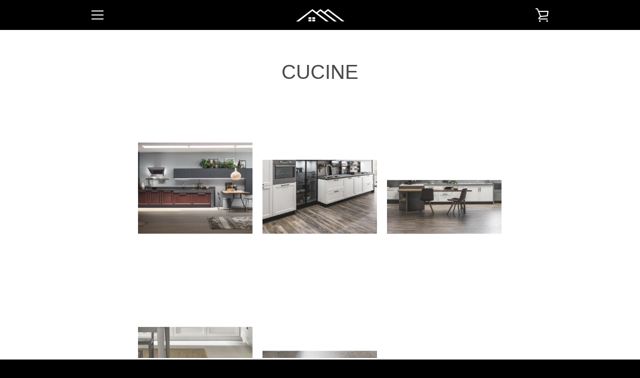

--- FILE ---
content_type: text/javascript
request_url: https://gargiulohome.it/cdn/shop/t/3/assets/custom.js?v=101612360477050417211635760416
body_size: -716
content:
//# sourceMappingURL=/cdn/shop/t/3/assets/custom.js.map?v=101612360477050417211635760416
